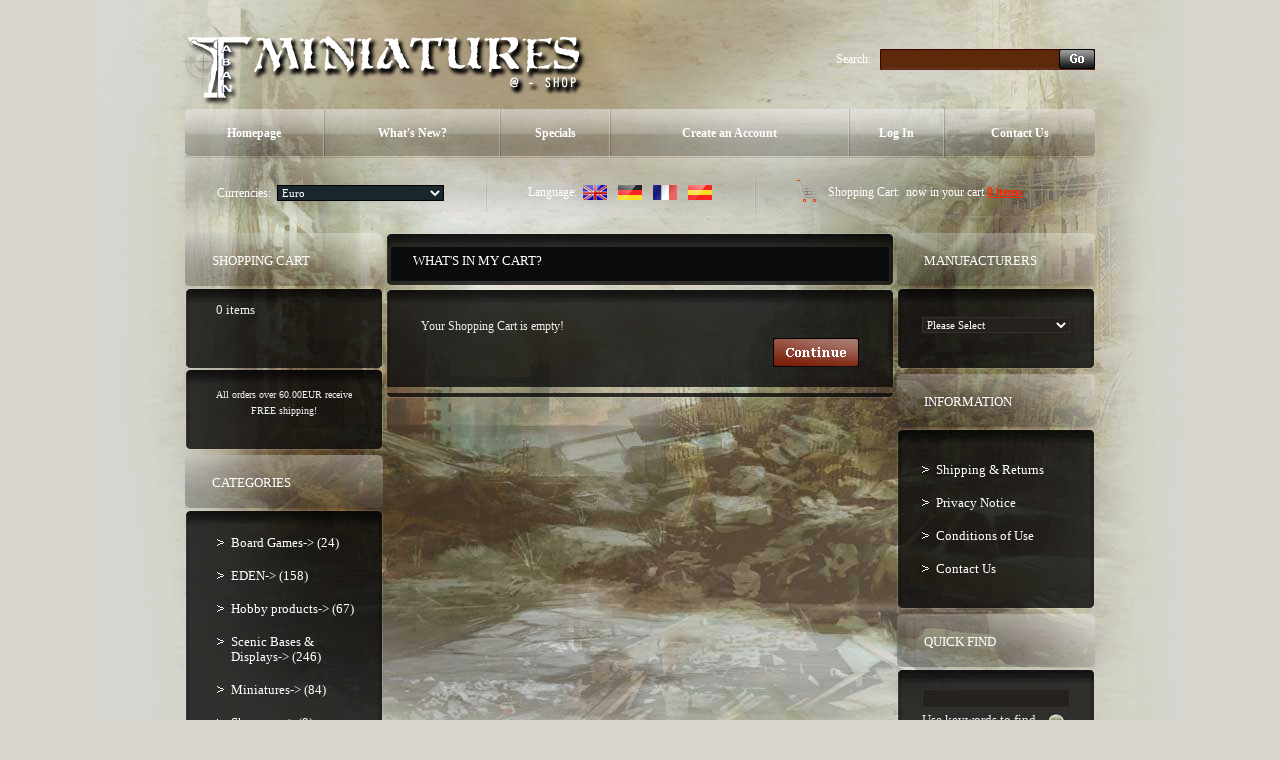

--- FILE ---
content_type: text/html
request_url: http://www.taban-miniatures.com/shop2/shopping_cart.php?language=en&osCsid=28723ded440a56b668d1c8f918b3314f
body_size: 26930
content:
<!doctype html public "-//W3C//DTD HTML 4.01 Transitional//EN">
<html dir="LTR" lang="en">
<head>
<meta http-equiv="Content-Type" content="text/html; charset=iso-8859-1">
<title>Taban Miniatures Shop</title>
<base href="http://www.taban-miniatures.com/shop2/">
<link rel="stylesheet" type="text/css" href="stylesheet.css">
<script type="text/javascript" src="iepngfix_tilebg.js"></script>
<style type="text/css">
.ie6_png {
	behavior: url("iepngfix.htc")
}
.ie6_png img {
	behavior: url("iepngfix.htc")
}
.ie6_png input {
	behavior: url("iepngfix.htc")
}
</style>
<!--[if lte IE 7]>
    <script type="text/javascript" src="ie_png.js"></script>
       <script type="text/javascript">
           DD_belatedPNG.fix('.png');
       </script>
<![endif]-->
</head>
<body>
<!-- header //-->
<!-- start -->
<!-- start -->
<div class="tail_right">
<div id="main_bg">
<div class="right_bgd"></div>

<table cellpadding="0" cellspacing="0" border="0" align="center" class="width_table">
	<tr><td class="width_td">
		<table cellpadding="0" cellspacing="0" border="0" align="center">
			<tr><td class="row_1">
			

				
				<table cellpadding="0" cellspacing="0" border="0">
					<tr>
						<td class="logo"><a href="http://www.taban-miniatures.com/shop2/index.php?osCsid=28723ded440a56b668d1c8f918b3314f"><img src="images/logo.png" border="0" alt="" width="404" height="77"  class="png"></a></td>
						<td class="search">
						<form name="search" action="http://www.taban-miniatures.com/shop2/advanced_search_result.php" method="get">							<table border="0" cellspacing="0" cellpadding="0" align="right" class="table">
							<tr>
								<td style="vertical-align:middle; white-space:nowrap;">Search:&nbsp;&nbsp;&nbsp;</td>
								<td style="width:100%;background:url(images/search_bg2.gif) 0px 0px repeat-x;">
									<table cellpadding="0" cellspacing="0" border="0" style="background:url(images/search_bg22.gif) 0px 0px no-repeat;">
										<tr><td style="height:21px;"><input type=text name="keywords" class="go" value=""></td></tr>
									</table>
								</td>
								<td style="vertical-align:top;"><img src="images/search_bg3.gif" border="0" alt="" width="3" height="21"></td>
								<td style="background:url(images/search_bg33.gif) 100% 0px repeat-x;height:20px; vertical-align:middle;"><input type="image" src="includes/languages/english/images/buttons/button_search_prod.gif" border="0" alt=""></td><td style="vertical-align:top;"><img src="images/search_bg333.gif" border="0" alt="" width="3" height="21"></td>
							</tr>
							</table></form>                                        
						</td></tr>
					</table>

					<div class="menu_right png">
						<div class="menu_left png">
							<div class="menu png">
							
						<table cellpadding="0" cellspacing="0" border="0">
							<tr>
            

					<td id="m1" onMouseOut="this.id='m1';" onMouseOver="this.id='over_m1';" onClick="document.location='http://www.taban-miniatures.com/shop2/index.php?osCsid=28723ded440a56b668d1c8f918b3314f'" nowrap="nowrap"> Homepage</td>
					<td class="menu_separator"><img src="images/menu_separator.png" border="0" alt="" width="2" height="49"  class="png"></td>
					<td id="m2" onMouseOut="this.id='m2';" onMouseOver="this.id='over_m2';" onClick="document.location='http://www.taban-miniatures.com/shop2/products_new.php?osCsid=28723ded440a56b668d1c8f918b3314f'">What's New?</td>
					<td class="menu_separator"><img src="images/menu_separator.png" border="0" alt="" width="2" height="49"  class="png"></td>
					<td id="m3" onMouseOut="this.id='m3';" onMouseOver="this.id='over_m3';" onClick="document.location='http://www.taban-miniatures.com/shop2/specials.php?osCsid=28723ded440a56b668d1c8f918b3314f'">Specials</td>
					<td class="menu_separator"><img src="images/menu_separator.png" border="0" alt="" width="2" height="49"  class="png"></td>
						
                        
					<td id="m4" onMouseOut="this.id='m4';" onMouseOver="this.id='over_m4';" onClick="document.location='http://www.taban-miniatures.com/shop2/create_account.php?osCsid=28723ded440a56b668d1c8f918b3314f'" nowrap="nowrap">Create an Account</td>
					<td class="menu_separator"><img src="images/menu_separator.png" border="0" alt="" width="2" height="49"  class="png"></td>
                     
					<td id="m5" onMouseOut="this.id='m5';" onMouseOver="this.id='over_m5';" onClick="document.location='http://www.taban-miniatures.com/shop2/login.php?osCsid=28723ded440a56b668d1c8f918b3314f'">Log In</td>
					<td class="menu_separator"><img src="images/menu_separator.png" border="0" alt="" width="2" height="49"  class="png"></td>
					<td id="m6" onMouseOut="this.id='m6';" onMouseOver="this.id='over_m6';" onClick="document.location='http://www.taban-miniatures.com/shop2/contact_us.php?osCsid=28723ded440a56b668d1c8f918b3314f'">Contact Us</td>
					</tr>
				</table>
							</div>
						</div>
					</div>
				
		
				<div class="navigation_right png">
					<div class="navigation_left png">
						<div class="navigation png">
						
					<table cellpadding="0" cellspacing="0" border="0"><tr><td>
								<table border="0" cellspacing="0" cellpadding="0" align="right" class="header">
									<tr>
						
								<td class="currencies">
			<table border="0" cellspacing="0" cellpadding="0" align="center">
				<tr><td>Currencies:&nbsp;&nbsp;</td><td style="width:100%;"><form name="currencies" action="http://www.taban-miniatures.com/shop2/shopping_cart.php" method="get"><select name="currency" onChange="this.form.submit();" class="select"><option value="EUR" SELECTED>Euro</option><option value="USD">US Dollar</option><option value="UK£">Livre UK</option></select><input type="hidden" name="language" value="en"><input type="hidden" name="osCsid" value="28723ded440a56b668d1c8f918b3314f"></form></td>
				</tr>
			</table>
								</td>
								<td class="navigation_separator"><img src="images/navigation_separator.png" border="0" alt="" width="2" height="40"  class="png"></td>
								<td class="languages">
	<table border="0" cellspacing="0" cellpadding="0" align="center">
		<tr><td>Language:&nbsp;&nbsp;</td><td><a href="http://www.taban-miniatures.com/shop2/shopping_cart.php?language=en&osCsid=28723ded440a56b668d1c8f918b3314f"><img src="includes/languages/english/images/icon.gif" border="0" alt="Anglais" title=" Anglais " width="24" height="15"></a><img src="images/spacer.gif" border="0" alt="" width="1" height="1"  style="margin:0px 0px 0px 10px;"><a href="http://www.taban-miniatures.com/shop2/shopping_cart.php?language=gr&osCsid=28723ded440a56b668d1c8f918b3314f"><img src="includes/languages/german/images/icon.gif" border="0" alt="Allemand" title=" Allemand " width="24" height="15"></a><img src="images/spacer.gif" border="0" alt="" width="1" height="1"  style="margin:0px 0px 0px 10px;"><a href="http://www.taban-miniatures.com/shop2/shopping_cart.php?language=fr&osCsid=28723ded440a56b668d1c8f918b3314f"><img src="includes/languages/french/images/icon.gif" border="0" alt="Français" title=" Français " width="24" height="15"></a><img src="images/spacer.gif" border="0" alt="" width="1" height="1"  style="margin:0px 0px 0px 10px;"><a href="http://www.taban-miniatures.com/shop2/shopping_cart.php?language=es&osCsid=28723ded440a56b668d1c8f918b3314f"><img src="includes/languages/espanol/images/icon.gif" border="0" alt="Espanol" title=" Espanol " width="24" height="15"></a></td>
		</tr>
	</table>
								</td>
								<td class="navigation_separator"><img src="images/navigation_separator.png" border="0" alt="" width="2" height="40"  class="png"></td>
								<td class="z1">
				<table cellpadding="0" cellspacing="0" border="0" class="ie6_png">
					<tr>
						<td><b>Shopping Cart:&nbsp;</b> now in your cart <a href="http://www.taban-miniatures.com/shop2/shopping_cart.php?osCsid=28723ded440a56b668d1c8f918b3314f">0  items</a></td>
					</tr>
				</table>
								</td>
							</tr>
						</table>
				</td></tr></table>
						</div>
					</div>
				</div>
			</td></tr>
			<tr><td class="row_2">
<!-- header_eof //-->
<!-- body //-->
<table border="0" class="main_table" cellspacing="0" cellpadding="0">
  <tr>
    <td class="box_width_td_left"><table border="0" class="box_width_left" cellspacing="0" cellpadding="0">
        <!-- left_navigation //-->
        <!-- shopping_cart //-->
          <tr>
            <td>
<table border="0" width="100%" cellspacing="0" cellpadding="0">
  <tr>
    <td>
		<div class="infoBoxHeading_tl png">
        	<div class="infoBoxHeading_tr png">
            	<div class="infoBoxHeading_t png"></div>
            </div>
        </div>
        <div class="infoBoxHeading_l png"><div class="infoBoxHeading_r png">
			<div class="infoBoxHeading_c png">
  				<table cellpadding="0" cellspacing="0" border="0" class="infoBoxHeading_table">
					<tr><td class="infoBoxHeading_td">Shopping Cart</td></tr>
				</table>
				</div>
		</div></div>
		<div class="infoBoxHeading_bl png">
        	<div class="infoBoxHeading_br png">
            	<div class="infoBoxHeading_b png"></div>
            </div>
        </div></td>
  </tr>
</table>
<table border="0" width="100%" cellspacing="0" cellpadding="0"  class="infoBox_table">
  <tr>
    <td  class="infoBox_td"><table border="0" width="100%" cellspacing="0" cellpadding="0">
  <tr>
    <td>
		<div class="infoBox_tl png">
        	<div class="infoBox_tr png">
            	<div class="infoBox_t png"></div>
            </div>
        </div>
        <div class="infoBox_l png"><div class="infoBox_r png">
			<div class="infoBox_c png">
  				<table cellpadding="0" cellspacing="0" border="0" class="infoBoxContents_table">
					<tr><td class="boxText"><table cellpadding="0" cellspacing="0" border="0" width="100%" align="center"><tr><td> &nbsp; 0  items</td></tr></table></td></tr>
				</table>
				</div>
		</div></div>
		<div class="infoBox_bl png">
        	<div class="infoBox_br png">
            	<div class="infoBox_b png"></div>
            </div>
        </div></td>
  </tr>
  <tr>
    <td>
		<div class="infoBox_tl png">
        	<div class="infoBox_tr png">
            	<div class="infoBox_t png"></div>
            </div>
        </div>
        <div class="infoBox_l png"><div class="infoBox_r png">
			<div class="infoBox_c png">
  				<table cellpadding="0" cellspacing="0" border="0" class="infoBoxContents_table">
					<tr><td class="boxText"><table border="0" cellpadding="0" cellspacing="0" width="100%"><tr><td><img src="images/pixel_trans.gif" border="0" alt="" width="100%" height="4"></td></tr><tr><td class="smalltext" align="center">All orders over 60.00EUR receive FREE shipping!</td></tr></table></td></tr>
				</table>
				</div>
		</div></div>
		<div class="infoBox_bl png">
        	<div class="infoBox_br png">
            	<div class="infoBox_b png"></div>
            </div>
        </div></td>
  </tr>
</table>
</td>
  </tr>
</table>
            </td>
          </tr>
<!-- shopping_cart_eof //-->
<!-- categories //-->
          <tr>
            <td>
<table border="0" width="100%" cellspacing="0" cellpadding="0">
  <tr>
    <td>
		<div class="infoBoxHeading_tl png">
        	<div class="infoBoxHeading_tr png">
            	<div class="infoBoxHeading_t png"></div>
            </div>
        </div>
        <div class="infoBoxHeading_l png"><div class="infoBoxHeading_r png">
			<div class="infoBoxHeading_c png">
  				<table cellpadding="0" cellspacing="0" border="0" class="infoBoxHeading_table">
					<tr><td class="infoBoxHeading_td">Categories</td></tr>
				</table>
				</div>
		</div></div>
		<div class="infoBoxHeading_bl png">
        	<div class="infoBoxHeading_br png">
            	<div class="infoBoxHeading_b png"></div>
            </div>
        </div></td>
  </tr>
</table>
<table border="0" width="100%" cellspacing="0" cellpadding="0"  class="infoBox_table">
  <tr>
    <td  class="infoBox_td"><table border="0" width="100%" cellspacing="0" cellpadding="0">
  <tr>
    <td>
		<div class="infoBox_tl png">
        	<div class="infoBox_tr png">
            	<div class="infoBox_t png"></div>
            </div>
        </div>
        <div class="infoBox_l png"><div class="infoBox_r png">
			<div class="infoBox_c png">
  				<table cellpadding="0" cellspacing="0" border="0" class="infoBoxContents_table">
					<tr><td class="boxText"><ul class="categories"><li class="bg_list_un"><a href="http://www.taban-miniatures.com/shop2/index.php?cPath=87&osCsid=28723ded440a56b668d1c8f918b3314f">Board Games-&gt;&nbsp;(24)</a></li><li class="bg_list"><a href="http://www.taban-miniatures.com/shop2/index.php?cPath=113&osCsid=28723ded440a56b668d1c8f918b3314f">EDEN-&gt;&nbsp;(158)</a></li><li class="bg_list"><a href="http://www.taban-miniatures.com/shop2/index.php?cPath=75&osCsid=28723ded440a56b668d1c8f918b3314f">Hobby products-&gt;&nbsp;(67)</a></li><li class="bg_list"><a href="http://www.taban-miniatures.com/shop2/index.php?cPath=24&osCsid=28723ded440a56b668d1c8f918b3314f">Scenic Bases & Displays-&gt;&nbsp;(246)</a></li><li class="bg_list"><a href="http://www.taban-miniatures.com/shop2/index.php?cPath=25&osCsid=28723ded440a56b668d1c8f918b3314f">Miniatures-&gt;&nbsp;(84)</a></li><li class="bg_list"><a href="http://www.taban-miniatures.com/shop2/index.php?cPath=30&osCsid=28723ded440a56b668d1c8f918b3314f">Showcase-&gt;&nbsp;(8)</a></li><li class="bg_list"><a href="http://www.taban-miniatures.com/shop2/index.php?cPath=71&osCsid=28723ded440a56b668d1c8f918b3314f">Magazines&nbsp;(1)</a></li><li class="bg_list"><a href="http://www.taban-miniatures.com/shop2/index.php?cPath=60&osCsid=28723ded440a56b668d1c8f918b3314f">Retailers&nbsp;(1)</a></li></ul></td></tr>
				</table>
				</div>
		</div></div>
		<div class="infoBox_bl png">
        	<div class="infoBox_br png">
            	<div class="infoBox_b png"></div>
            </div>
        </div></td>
  </tr>
</table>
</td>
  </tr>
</table>
            </td>
          </tr>
<!-- categories_eof //-->
<tr><td class="banner_05"><a href="http://www.taban-miniatures.com/shop2/redirect.php?action=banner&amp;goto=6&osCsid=28723ded440a56b668d1c8f918b3314f" target="_self"><img src="images/banner_05.gif" border="0" alt="Banner5" title=" Banner5 " width="198" height="229"></a></td></tr>



                            	
                        
               

			


        <!-- left_navigation_eof //-->
      </table></td>
    <!-- body_text //-->
    <td class="content_width_td">                        
               

			


<form name="cart_quantity" action="http://www.taban-miniatures.com/shop2/shopping_cart.php?action=update_product&amp;osCsid=28723ded440a56b668d1c8f918b3314f" method="post">  
		<div class="cont_heading_tl png">
        	<div class="cont_heading_tr png">
            	<div class="cont_heading_t png"></div>
            </div>
        </div>
        <div class="cont_heading_l png"><div class="cont_heading_r png">
			<div class="cont_heading_c png">
  				<table cellpadding="0" cellspacing="0" border="0" class="cont_heading_table">
					<tr><td class="cont_heading_td"> What's In My Cart? </td></tr>
				</table>
				</div>
		</div></div>
		<div class="cont_heading_bl png">
        	<div class="cont_heading_br png">
            	<div class="cont_heading_b png"></div>
            </div>
        </div> 
<table cellpadding="0" cellspacing="0" border="0" class="content_wrapper33_table">
	<tr><td class="content_wrapper33_td">
			<div class="infoBox_tl png">
        	<div class="infoBox_tr png">
            	<div class="infoBox_t png"></div>
            </div>
        </div>
        <div class="infoBox_l png"><div class="infoBox_r png">
			<div class="infoBox_c png">
  				<table cellpadding="0" cellspacing="0" border="0" class="content_wrapper1_table">
					<tr><td class="content_wrapper1_td">                  <table border="0" width="100%" cellspacing="0" cellpadding="0">
  <tr>
    <td><table border="0" width="100%" cellspacing="0" cellpadding="3">
  <tr>
    <td  class="main" style="padding:0px 10px 0px 10px;">Your Shopping Cart is empty!</td>
  </tr>
</table>
</td>
  </tr>
</table>
            <div style="padding:0px 0px 4px 0px;"><img src="images/spacer.gif" border="0" alt="" width="1" height="1"></div>            <table border="0" width="100%" cellspacing="0" cellpadding="2">
        <tr>
          <td width="10"><img src="images/pixel_trans.gif" border="0" alt="" width="10" height="1"></td>
          <td align="right" class="main"><a href="http://www.taban-miniatures.com/shop2/index.php?osCsid=28723ded440a56b668d1c8f918b3314f"><img src="includes/languages/english/images/buttons/button_continue.gif" border="0" alt="Continue" title=" Continue " width="86" height="29"></a></td>
          <td width="10"><img src="images/pixel_trans.gif" border="0" alt="" width="10" height="1"></td>
        </tr>
      </table>
                  </td></tr>
			  </table>
			</div>
		</div></div>
		<div class="infoBox_bl png">
        	<div class="infoBox_br png">
            	<div class="infoBox_b png"></div>
            </div>
        </div>
	</td></tr>
</table>       </form></td>
    <!-- body_text_eof //-->
    <td class="box_width_td_right"><table border="0" class="box_width_right" cellspacing="0" cellpadding="0">
        <!-- right_navigation //-->
        <!-- manufacturers //-->
          <tr>
            <td>
<table border="0" width="100%" cellspacing="0" cellpadding="0">
  <tr>
    <td>
		<div class="infoBoxHeading_tl png">
        	<div class="infoBoxHeading_tr png">
            	<div class="infoBoxHeading_t png"></div>
            </div>
        </div>
        <div class="infoBoxHeading_l png"><div class="infoBoxHeading_r png">
			<div class="infoBoxHeading_c png">
  				<table cellpadding="0" cellspacing="0" border="0" class="infoBoxHeading_table">
					<tr><td class="infoBoxHeading_td">Manufacturers</td></tr>
				</table>
				</div>
		</div></div>
		<div class="infoBoxHeading_bl png">
        	<div class="infoBoxHeading_br png">
            	<div class="infoBoxHeading_b png"></div>
            </div>
        </div></td>
  </tr>
</table>
<table border="0" width="100%" cellspacing="0" cellpadding="0"  class="infoBox_table">
  <tr>
    <td  class="infoBox_td"><table border="0" width="100%" cellspacing="0" cellpadding="0">
  <tr>
    <td><form name="manufacturers" action="http://www.taban-miniatures.com/shop2/index.php" method="get">
		<div class="infoBox_tl png">
        	<div class="infoBox_tr png">
            	<div class="infoBox_t png"></div>
            </div>
        </div>
        <div class="infoBox_l png"><div class="infoBox_r png">
			<div class="infoBox_c png">
  				<table cellpadding="0" cellspacing="0" border="0" class="infoBoxContents_table">
					<tr><td class="boxText"><table cellpadding="0" cellspacing="0" border="0"><tr><td><select name="manufacturers_id" onChange="this.form.submit();" size="1" style="width: 100%"><option value="" SELECTED>Please Select</option><option value="16">Army Painter</option><option value="20">Cipher Studios</option><option value="3">EasternFront St..</option><option value="11">Enigma</option><option value="19">Fluo Games</option><option value="22">Happy Game Fact..</option><option value="18">Harder &amp; Steenb..</option><option value="10">Hasslefree</option><option value="12">Mad Puppet Mini..</option><option value="15">MadLab73</option><option value="14">Master Miniatur..</option><option value="21">Microart Studio</option><option value="17">MLD</option><option value="6">Taban Miniature..</option><option value="13">Tales Of War</option></select><input type="hidden" name="osCsid" value="28723ded440a56b668d1c8f918b3314f"></td></tr></table></td></tr>
				</table>
				</div>
		</div></div>
		<div class="infoBox_bl png">
        	<div class="infoBox_br png">
            	<div class="infoBox_b png"></div>
            </div>
        </div></form></td>
  </tr>
</table>
</td>
  </tr>
</table>
            </td>
          </tr>
<!-- manufacturers_eof //-->
<!-- information //-->
          <tr>
            <td>
<table border="0" width="100%" cellspacing="0" cellpadding="0">
  <tr>
    <td>
		<div class="infoBoxHeading_tl png">
        	<div class="infoBoxHeading_tr png">
            	<div class="infoBoxHeading_t png"></div>
            </div>
        </div>
        <div class="infoBoxHeading_l png"><div class="infoBoxHeading_r png">
			<div class="infoBoxHeading_c png">
  				<table cellpadding="0" cellspacing="0" border="0" class="infoBoxHeading_table">
					<tr><td class="infoBoxHeading_td">Information</td></tr>
				</table>
				</div>
		</div></div>
		<div class="infoBoxHeading_bl png">
        	<div class="infoBoxHeading_br png">
            	<div class="infoBoxHeading_b png"></div>
            </div>
        </div></td>
  </tr>
</table>
<table border="0" width="100%" cellspacing="0" cellpadding="0"  class="infoBox_table">
  <tr>
    <td  class="infoBox_td"><table border="0" width="100%" cellspacing="0" cellpadding="0">
  <tr>
    <td>
		<div class="infoBox_tl png">
        	<div class="infoBox_tr png">
            	<div class="infoBox_t png"></div>
            </div>
        </div>
        <div class="infoBox_l png"><div class="infoBox_r png">
			<div class="infoBox_c png">
  				<table cellpadding="0" cellspacing="0" border="0" class="infoBoxContents_table">
					<tr><td class="boxText"><ul class="information">
  										  <li class="bg_list_un"><a href="http://www.taban-miniatures.com/shop2/shipping.php?osCsid=28723ded440a56b668d1c8f918b3314f">Shipping & Returns</a></li><li class="bg_list"><a href="http://www.taban-miniatures.com/shop2/privacy.php?osCsid=28723ded440a56b668d1c8f918b3314f">Privacy Notice</a></li><li class="bg_list"><a href="http://www.taban-miniatures.com/shop2/conditions.php?osCsid=28723ded440a56b668d1c8f918b3314f">Conditions of Use</a></li><li class="bg_list"><a href="http://www.taban-miniatures.com/shop2/contact_us.php?osCsid=28723ded440a56b668d1c8f918b3314f">Contact Us</a></li></ul></td></tr>
				</table>
				</div>
		</div></div>
		<div class="infoBox_bl png">
        	<div class="infoBox_br png">
            	<div class="infoBox_b png"></div>
            </div>
        </div></td>
  </tr>
</table>
</td>
  </tr>
</table>
            </td>
          </tr>
<!-- information_eof //-->
<!-- search //-->
          <tr>
            <td>
<table border="0" width="100%" cellspacing="0" cellpadding="0">
  <tr>
    <td>
		<div class="infoBoxHeading_tl png">
        	<div class="infoBoxHeading_tr png">
            	<div class="infoBoxHeading_t png"></div>
            </div>
        </div>
        <div class="infoBoxHeading_l png"><div class="infoBoxHeading_r png">
			<div class="infoBoxHeading_c png">
  				<table cellpadding="0" cellspacing="0" border="0" class="infoBoxHeading_table">
					<tr><td class="infoBoxHeading_td">Quick Find</td></tr>
				</table>
				</div>
		</div></div>
		<div class="infoBoxHeading_bl png">
        	<div class="infoBoxHeading_br png">
            	<div class="infoBoxHeading_b png"></div>
            </div>
        </div></td>
  </tr>
</table>
<table border="0" width="100%" cellspacing="0" cellpadding="0"  class="infoBox_table">
  <tr>
    <td  class="infoBox_td"><table border="0" width="100%" cellspacing="0" cellpadding="0">
  <tr>
    <td align="center"><form name="quick_find" action="http://www.taban-miniatures.com/shop2/advanced_search_result.php" method="get">
		<div class="infoBox_tl png">
        	<div class="infoBox_tr png">
            	<div class="infoBox_t png"></div>
            </div>
        </div>
        <div class="infoBox_l png"><div class="infoBox_r png">
			<div class="infoBox_c png">
  				<table cellpadding="0" cellspacing="0" border="0" class="infoBoxContents_table">
					<tr><td class="boxText">
							<div><input type="text" name="keywords" size="10" maxlength="30"  class="input"><input type="hidden" name="osCsid" value="28723ded440a56b668d1c8f918b3314f"></div>
							<div class="ofh">
								<div class="fl_left text_search">Use keywords to find the product you are looking for.</div>
								<div class="fl_right button_search"><input type="hidden" name="osCsid" value="28723ded440a56b668d1c8f918b3314f"><input type="image" src="includes/languages/english/images/buttons/button_quick_find.gif" border="0" alt="Quick Find" title=" Quick Find "></div>
								
							</div>
							<div align="right"><a href="http://www.taban-miniatures.com/shop2/advanced_search.php?osCsid=28723ded440a56b668d1c8f918b3314f"><b>Advanced Search</b></a></div></td></tr>
				</table>
				</div>
		</div></div>
		<div class="infoBox_bl png">
        	<div class="infoBox_br png">
            	<div class="infoBox_b png"></div>
            </div>
        </div></form></td>
  </tr>
</table>
</td>
  </tr>
</table>
            </td>
          </tr>
<!-- search_eof //-->
        <!-- right_navigation_eof //-->
      </table></td>
  </tr>
</table>
<!-- body_eof //-->
<!-- footer //-->
</td></tr>	
		<tr><td class="row_3">

	
			<table cellpadding="0" cellspacing="0" border="0" align="center" class="footer">
				<tr><td><table cellpadding="0" cellspacing="0" border="0" class="footer_td"><tr><td><img src="images/p1.gif" border="0" alt="" width="161" height="26"></td></tr></table></td>
                    <td class="footer2_td"><span><a href="http://www.taban-miniatures.com/shop2/specials.php?osCsid=28723ded440a56b668d1c8f918b3314f">Specials</a> &nbsp;&nbsp;&nbsp;| &nbsp;&nbsp;&nbsp;<a href="http://www.taban-miniatures.com/shop2/advanced_search.php?osCsid=28723ded440a56b668d1c8f918b3314f">Advanced Search</a> &nbsp;&nbsp;&nbsp;| &nbsp;&nbsp;&nbsp;<a href="http://www.taban-miniatures.com/shop2/reviews.php?osCsid=28723ded440a56b668d1c8f918b3314f">Reviews</a> &nbsp;&nbsp;&nbsp;| &nbsp;&nbsp;&nbsp;<a href="http://www.taban-miniatures.com/shop2/create_account.php?osCsid=28723ded440a56b668d1c8f918b3314f">Create an Account</a> &nbsp;&nbsp;&nbsp;| &nbsp;&nbsp;&nbsp;<a href="http://www.taban-miniatures.com/shop2/login.php?osCsid=28723ded440a56b668d1c8f918b3314f">Log In</a></span><br>Copyright &copy; 2026 <a href="http://www.taban-miniatures.com/shop2/index.php?osCsid=28723ded440a56b668d1c8f918b3314f">Taban Miniatures Shop</a> &nbsp;&nbsp; <b><a href="http://www.taban-miniatures.com/shop2/privacy.php?osCsid=28723ded440a56b668d1c8f918b3314f">Privacy Notice</a> &nbsp;&nbsp;&nbsp;| &nbsp;&nbsp;&nbsp;<a href="http://www.taban-miniatures.com/shop2/conditions.php?osCsid=28723ded440a56b668d1c8f918b3314f">Conditions of Use</a></b></td>
				</tr>
			</table>

</td></tr>
</table>
</td></tr></table>
</div></div><!-- footer_eof //-->
</body>
</html>
